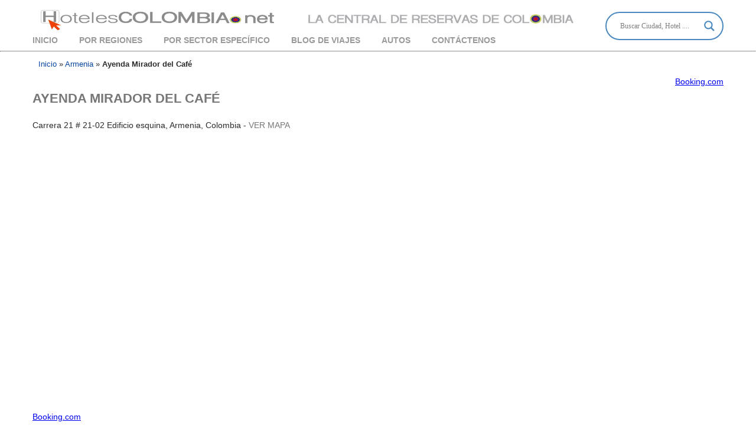

--- FILE ---
content_type: text/html; charset=UTF-8
request_url: https://hotelescolombia.net/hotel/ayenda-mirador-del-cafe/
body_size: 28861
content:
<!doctype html><html lang="es"><head><script data-no-optimize="1">var litespeed_docref=sessionStorage.getItem("litespeed_docref");litespeed_docref&&(Object.defineProperty(document,"referrer",{get:function(){return litespeed_docref}}),sessionStorage.removeItem("litespeed_docref"));</script> <meta charset="UTF-8"><link rel="pingback" href="https://hotelescolombia.net/xmlrpc.php"><link rel="alternate" type="application/rss+xml" title="Hoteles en Colombia" href="https://hotelescolombia.net/feed/"><meta name="viewport" content="width=device-width"><meta name="format-detection" content="telephone=no"> <script type="text/javascript">document.createElement("nav");
			document.createElement("header");
			document.createElement("footer");
			document.createElement("section");
			document.createElement("article");
			document.createElement("aside");
			document.createElement("hgroup");</script> <meta name='robots' content='index, follow, max-image-preview:large, max-snippet:-1, max-video-preview:-1' /><meta name="uri-translation" content="on" /><link rel="alternate" hreflang="es" href="https://hotelescolombia.net/hotel/ayenda-mirador-del-cafe/" /><link rel="alternate" hreflang="nl" href="https://hotelescolombia.net/nl/hotel/ayenda-mirador-del-cafe/" /><link rel="alternate" hreflang="en" href="https://hotelescolombia.net/en/hotel/ayenda-mirador-del-cafe/" /><link rel="alternate" hreflang="fr" href="https://hotelescolombia.net/fr/hotel/ayenda-mirador-del-cafe/" /><link rel="alternate" hreflang="de" href="https://hotelescolombia.net/de/hotel/ayenda-mirador-del-cafe/" /><link rel="alternate" hreflang="it" href="https://hotelescolombia.net/it/hotel/ayenda-mirador-del-cafe/" /><link rel="alternate" hreflang="pt" href="https://hotelescolombia.net/pt/hotel/ayenda-mirador-del-cafe/" />
 <script id="google_gtagjs-js-consent-mode-data-layer" type="litespeed/javascript">window.dataLayer=window.dataLayer||[];function gtag(){dataLayer.push(arguments)}
gtag('consent','default',{"ad_personalization":"denied","ad_storage":"denied","ad_user_data":"denied","analytics_storage":"denied","functionality_storage":"denied","security_storage":"denied","personalization_storage":"denied","region":["AT","BE","BG","CH","CY","CZ","DE","DK","EE","ES","FI","FR","GB","GR","HR","HU","IE","IS","IT","LI","LT","LU","LV","MT","NL","NO","PL","PT","RO","SE","SI","SK"],"wait_for_update":500});window._googlesitekitConsentCategoryMap={"statistics":["analytics_storage"],"marketing":["ad_storage","ad_user_data","ad_personalization"],"functional":["functionality_storage","security_storage"],"preferences":["personalization_storage"]};window._googlesitekitConsents={"ad_personalization":"denied","ad_storage":"denied","ad_user_data":"denied","analytics_storage":"denied","functionality_storage":"denied","security_storage":"denied","personalization_storage":"denied","region":["AT","BE","BG","CH","CY","CZ","DE","DK","EE","ES","FI","FR","GB","GR","HR","HU","IE","IS","IT","LI","LT","LU","LV","MT","NL","NO","PL","PT","RO","SE","SI","SK"],"wait_for_update":500}</script> <title>Ayenda Mirador del Café - Hoteles economicos en Armenia Quindio</title><meta name="description" content="Estamos estratégicamente situados en el Centro de Armenia, lo que te brinda fácil acceso a los lugares de interés de la ciudad." /><link rel="canonical" href="https://hotelescolombia.net/hotel/ayenda-mirador-del-cafe/" /><meta property="og:locale" content="es_ES" /><meta property="og:type" content="article" /><meta property="og:title" content="Ayenda Mirador del Café - Hoteles economicos en Armenia Quindio" /><meta property="og:description" content="Estamos estratégicamente situados en el Centro de Armenia, lo que te brinda fácil acceso a los lugares de interés de la ciudad." /><meta property="og:url" content="https://hotelescolombia.net/hotel/ayenda-mirador-del-cafe/" /><meta property="og:site_name" content="Hoteles en Colombia" /><meta property="article:modified_time" content="2023-10-20T17:52:00+00:00" /><meta property="og:image" content="https://hotelescolombia.net/wp-content/uploads/2023/05/Ayenda-Mirador-del-Cafe.jpeg" /><meta property="og:image:width" content="1024" /><meta property="og:image:height" content="683" /><meta property="og:image:type" content="image/jpeg" /><meta name="twitter:card" content="summary_large_image" /> <script type="application/ld+json" class="yoast-schema-graph">{"@context":"https://schema.org","@graph":[{"@type":"WebPage","@id":"https://hotelescolombia.net/hotel/ayenda-mirador-del-cafe/","url":"https://hotelescolombia.net/hotel/ayenda-mirador-del-cafe/","name":"Ayenda Mirador del Café - Hoteles economicos en Armenia Quindio","isPartOf":{"@id":"https://hotelescolombia.net/#website"},"primaryImageOfPage":{"@id":"https://hotelescolombia.net/hotel/ayenda-mirador-del-cafe/#primaryimage"},"image":{"@id":"https://hotelescolombia.net/hotel/ayenda-mirador-del-cafe/#primaryimage"},"thumbnailUrl":"https://hotelescolombia.net/wp-content/uploads/2023/05/Ayenda-Mirador-del-Cafe.jpeg","datePublished":"2023-05-29T03:39:40+00:00","dateModified":"2023-10-20T17:52:00+00:00","description":"Estamos estratégicamente situados en el Centro de Armenia, lo que te brinda fácil acceso a los lugares de interés de la ciudad.","breadcrumb":{"@id":"https://hotelescolombia.net/hotel/ayenda-mirador-del-cafe/#breadcrumb"},"inLanguage":"es","potentialAction":[{"@type":"ReadAction","target":["https://hotelescolombia.net/hotel/ayenda-mirador-del-cafe/"]}]},{"@type":"ImageObject","inLanguage":"es","@id":"https://hotelescolombia.net/hotel/ayenda-mirador-del-cafe/#primaryimage","url":"https://hotelescolombia.net/wp-content/uploads/2023/05/Ayenda-Mirador-del-Cafe.jpeg","contentUrl":"https://hotelescolombia.net/wp-content/uploads/2023/05/Ayenda-Mirador-del-Cafe.jpeg","width":1024,"height":683,"caption":"Ayenda Mirador del Cafe"},{"@type":"BreadcrumbList","@id":"https://hotelescolombia.net/hotel/ayenda-mirador-del-cafe/#breadcrumb","itemListElement":[{"@type":"ListItem","position":1,"name":"Inicio","item":"https://hotelescolombia.net/"},{"@type":"ListItem","position":2,"name":"Armenia","item":"https://hotelescolombia.net/ciudad/armenia-quindio/"},{"@type":"ListItem","position":3,"name":"Ayenda Mirador del Café"}]},{"@type":"WebSite","@id":"https://hotelescolombia.net/#website","url":"https://hotelescolombia.net/","name":"Hoteles en Colombia","description":"Los mejores Hoteles de Colombia","potentialAction":[{"@type":"SearchAction","target":{"@type":"EntryPoint","urlTemplate":"https://hotelescolombia.net/?s={search_term_string}"},"query-input":{"@type":"PropertyValueSpecification","valueRequired":true,"valueName":"search_term_string"}}],"inLanguage":"es"}]}</script> <link rel='dns-prefetch' href='//www.googletagmanager.com' /><link rel='dns-prefetch' href='//use.fontawesome.com' /><link rel='dns-prefetch' href='//pagead2.googlesyndication.com' /><link rel="alternate" title="oEmbed (JSON)" type="application/json+oembed" href="https://hotelescolombia.net/wp-json/oembed/1.0/embed?url=https%3A%2F%2Fhotelescolombia.net%2Fhotel%2Fayenda-mirador-del-cafe%2F" /><link rel="alternate" title="oEmbed (XML)" type="text/xml+oembed" href="https://hotelescolombia.net/wp-json/oembed/1.0/embed?url=https%3A%2F%2Fhotelescolombia.net%2Fhotel%2Fayenda-mirador-del-cafe%2F&#038;format=xml" /><style id='wp-img-auto-sizes-contain-inline-css' type='text/css'>img:is([sizes=auto i],[sizes^="auto," i]){contain-intrinsic-size:3000px 1500px}
/*# sourceURL=wp-img-auto-sizes-contain-inline-css */</style><style id="litespeed-ccss">ul{box-sizing:border-box}:root{--wp--preset--font-size--normal:16px;--wp--preset--font-size--huge:42px}:root{--wp--preset--aspect-ratio--square:1;--wp--preset--aspect-ratio--4-3:4/3;--wp--preset--aspect-ratio--3-4:3/4;--wp--preset--aspect-ratio--3-2:3/2;--wp--preset--aspect-ratio--2-3:2/3;--wp--preset--aspect-ratio--16-9:16/9;--wp--preset--aspect-ratio--9-16:9/16;--wp--preset--color--black:#000000;--wp--preset--color--cyan-bluish-gray:#abb8c3;--wp--preset--color--white:#ffffff;--wp--preset--color--pale-pink:#f78da7;--wp--preset--color--vivid-red:#cf2e2e;--wp--preset--color--luminous-vivid-orange:#ff6900;--wp--preset--color--luminous-vivid-amber:#fcb900;--wp--preset--color--light-green-cyan:#7bdcb5;--wp--preset--color--vivid-green-cyan:#00d084;--wp--preset--color--pale-cyan-blue:#8ed1fc;--wp--preset--color--vivid-cyan-blue:#0693e3;--wp--preset--color--vivid-purple:#9b51e0;--wp--preset--gradient--vivid-cyan-blue-to-vivid-purple:linear-gradient(135deg,rgba(6,147,227,1) 0%,rgb(155,81,224) 100%);--wp--preset--gradient--light-green-cyan-to-vivid-green-cyan:linear-gradient(135deg,rgb(122,220,180) 0%,rgb(0,208,130) 100%);--wp--preset--gradient--luminous-vivid-amber-to-luminous-vivid-orange:linear-gradient(135deg,rgba(252,185,0,1) 0%,rgba(255,105,0,1) 100%);--wp--preset--gradient--luminous-vivid-orange-to-vivid-red:linear-gradient(135deg,rgba(255,105,0,1) 0%,rgb(207,46,46) 100%);--wp--preset--gradient--very-light-gray-to-cyan-bluish-gray:linear-gradient(135deg,rgb(238,238,238) 0%,rgb(169,184,195) 100%);--wp--preset--gradient--cool-to-warm-spectrum:linear-gradient(135deg,rgb(74,234,220) 0%,rgb(151,120,209) 20%,rgb(207,42,186) 40%,rgb(238,44,130) 60%,rgb(251,105,98) 80%,rgb(254,248,76) 100%);--wp--preset--gradient--blush-light-purple:linear-gradient(135deg,rgb(255,206,236) 0%,rgb(152,150,240) 100%);--wp--preset--gradient--blush-bordeaux:linear-gradient(135deg,rgb(254,205,165) 0%,rgb(254,45,45) 50%,rgb(107,0,62) 100%);--wp--preset--gradient--luminous-dusk:linear-gradient(135deg,rgb(255,203,112) 0%,rgb(199,81,192) 50%,rgb(65,88,208) 100%);--wp--preset--gradient--pale-ocean:linear-gradient(135deg,rgb(255,245,203) 0%,rgb(182,227,212) 50%,rgb(51,167,181) 100%);--wp--preset--gradient--electric-grass:linear-gradient(135deg,rgb(202,248,128) 0%,rgb(113,206,126) 100%);--wp--preset--gradient--midnight:linear-gradient(135deg,rgb(2,3,129) 0%,rgb(40,116,252) 100%);--wp--preset--font-size--small:13px;--wp--preset--font-size--medium:20px;--wp--preset--font-size--large:36px;--wp--preset--font-size--x-large:42px;--wp--preset--spacing--20:0.44rem;--wp--preset--spacing--30:0.67rem;--wp--preset--spacing--40:1rem;--wp--preset--spacing--50:1.5rem;--wp--preset--spacing--60:2.25rem;--wp--preset--spacing--70:3.38rem;--wp--preset--spacing--80:5.06rem;--wp--preset--shadow--natural:6px 6px 9px rgba(0, 0, 0, 0.2);--wp--preset--shadow--deep:12px 12px 50px rgba(0, 0, 0, 0.4);--wp--preset--shadow--sharp:6px 6px 0px rgba(0, 0, 0, 0.2);--wp--preset--shadow--outlined:6px 6px 0px -3px rgba(255, 255, 255, 1), 6px 6px rgba(0, 0, 0, 1);--wp--preset--shadow--crisp:6px 6px 0px rgba(0, 0, 0, 1)}.hiddend{display:none!important}div.asl_w,div.asl_w *,div.asl_r,div.asl_r *,div.asl_s,div.asl_s *{-webkit-box-sizing:content-box;-moz-box-sizing:content-box;-ms-box-sizing:content-box;-o-box-sizing:content-box;box-sizing:content-box;padding:0;margin:0;border:0;border-radius:0;text-transform:none;text-shadow:none;box-shadow:none;text-decoration:none;text-align:left;letter-spacing:normal}div.asl_r,div.asl_r *{-webkit-touch-callout:none}div.asl_r{box-sizing:border-box;margin:12px 0 0 0}div.asl_m .proinput input::-ms-clear{display:none!important;width:0!important;height:0!important}div.asl_m .proinput input::-ms-reveal{display:none!important;width:0!important;height:0!important}div.asl_m input[type="search"]::-webkit-search-decoration,div.asl_m input[type="search"]::-webkit-search-cancel-button,div.asl_m input[type="search"]::-webkit-search-results-button,div.asl_m input[type="search"]::-webkit-search-results-decoration{display:none}div.asl_m input[type="search"]{appearance:auto!important;-webkit-appearance:none!important}.clear{clear:both}.hiddend{display:none}div.asl_m{width:100%;height:auto;border-radius:0;background:#fff0;overflow:hidden;position:relative;z-index:200}div.asl_m .probox{width:auto;border-radius:5px;background:#fff;overflow:hidden;border:1px solid #fff;box-shadow:1px 0 3px #ccc inset;display:-webkit-flex;display:flex;-webkit-flex-direction:row;flex-direction:row}div.asl_m .probox .proinput{width:1px;height:100%;margin:0 0 0 10px;padding:0 5px;float:left;box-shadow:none;position:relative;flex:1 1 auto;-webkit-flex:1 1 auto;order:5;-webkit-order:5}div.asl_m .probox .proinput form{height:100%;margin:0!important;padding:0!important;display:block!important;max-width:unset!important}div.asl_m .probox .proinput input:before,div.asl_m .probox .proinput input:after,div.asl_m .probox .proinput form:before,div.asl_m .probox .proinput form:after{display:none}div.asl_m .probox .proinput input{height:28px;border:0;background:#fff0;width:100%;box-shadow:none;margin:-1px;padding:0;left:0;line-height:normal!important;display:block;min-height:unset;max-height:unset}div.asl_m .probox .proinput input::-webkit-input-placeholder{opacity:.85}div.asl_m .probox .proinput input::-moz-placeholder{opacity:.85}div.asl_m .probox .proinput input:-ms-input-placeholder{opacity:.85}div.asl_m .probox .proinput input:-moz-placeholder{opacity:.85}div.asl_m .proinput input.orig{padding:0!important;margin:0!important;background:transparent!important;border:none!important;background-color:transparent!important;box-shadow:none!important;z-index:10;position:relative}div.asl_m .proinput input.autocomplete{padding:0!important;margin:0;background:transparent!important;border:none!important;background-color:transparent!important;box-shadow:none!important;opacity:.2}div.asl_m .probox .proinput input.autocomplete{border:0;background:#fff0;width:100%;box-shadow:none;margin:0;margin-top:-28px!important;padding:0;left:0;position:relative;z-index:9}div.asl_m .probox .proloading,div.asl_m .probox .proclose,div.asl_m .probox .promagnifier,div.asl_m .probox .prosettings{width:20px;height:20px;background:none;background-size:20px 20px;float:right;box-shadow:none;margin:0;padding:0;text-align:center;flex:0 0 auto;-webkit-flex:0 0 auto;z-index:100}div.asl_m .probox .promagnifier{order:10;-webkit-order:10}div.asl_m .probox .prosettings{order:1;-webkit-order:1}div.asl_m .probox .proloading,div.asl_m .probox .proclose{background-position:center center;display:none;background-size:auto;background-repeat:no-repeat;background-color:#fff0;order:6;-webkit-order:6}div.asl_m .probox .proclose{position:relative}div.asl_m .probox .promagnifier .innericon,div.asl_m .probox .prosettings .innericon{background-size:20px 20px;background-position:center center;background-repeat:no-repeat;background-color:#fff0;width:100%;height:100%;text-align:center;overflow:hidden;line-height:initial;display:block}div.asl_m .probox .promagnifier .innericon svg,div.asl_m .probox .prosettings .innericon svg{height:100%;width:22px;vertical-align:baseline;display:inline-block}div.asl_m .probox .proloading{padding:2px;box-sizing:border-box}div.asl_m .probox div.asl_loader,div.asl_m .probox div.asl_loader *{box-sizing:border-box!important;margin:0;padding:0;box-shadow:none}div.asl_m .probox div.asl_loader{box-sizing:border-box;display:flex;flex:0 1 auto;flex-direction:column;flex-grow:0;flex-shrink:0;flex-basis:28px;max-width:100%;max-height:100%;width:100%;height:100%;align-items:center;justify-content:center}div.asl_m .probox div.asl_loader-inner{width:100%;margin:0 auto;text-align:center;height:100%}@-webkit-keyframes rotate-simple{0%{-webkit-transform:rotate(0deg);transform:rotate(0deg)}50%{-webkit-transform:rotate(180deg);transform:rotate(180deg)}100%{-webkit-transform:rotate(360deg);transform:rotate(360deg)}}@keyframes rotate-simple{0%{-webkit-transform:rotate(0deg);transform:rotate(0deg)}50%{-webkit-transform:rotate(180deg);transform:rotate(180deg)}100%{-webkit-transform:rotate(360deg);transform:rotate(360deg)}}div.asl_m .probox div.asl_simple-circle{margin:0;height:100%;width:100%;animation:rotate-simple .8s infinite linear;-webkit-animation:rotate-simple .8s infinite linear;border:4px solid #fff;border-right-color:transparent!important;border-radius:50%;box-sizing:border-box}div.asl_m .probox .proclose svg{background:#333;border-radius:50%;position:absolute;top:50%;width:20px;height:20px;margin-top:-10px;left:50%;margin-left:-10px;fill:#fefefe;padding:4px;box-sizing:border-box;box-shadow:0 0 0 2px rgb(255 255 255/.9)}div.asl_r *{text-decoration:none;text-shadow:none}div.asl_r .results{overflow:hidden;width:auto;height:0;margin:0;padding:0}div.asl_r .resdrg{height:auto}div.asl_s.searchsettings{width:200px;height:auto;position:absolute;display:none;z-index:1101;border-radius:0 0 3px 3px;visibility:hidden;padding:0}div.asl_s.searchsettings form{display:flex;flex-wrap:wrap;margin:0 0 12px 0!important;padding:0!important}div.asl_s.searchsettings .asl_option_inner{margin:2px 10px 0 10px;*padding-bottom:10px}div.asl_s.searchsettings .asl_option_label{font-size:14px;line-height:20px!important;margin:0;width:150px;text-shadow:none;padding:0;min-height:20px;border:none;background:#fff0;float:none}div.asl_s.searchsettings .asl_option_inner input[type=checkbox]{display:none!important}div.asl_s.searchsettings .asl_option{display:flex;flex-direction:row;-webkit-flex-direction:row;align-items:flex-start;margin:0 0 10px 0}div.asl_s.searchsettings .asl_option_inner{width:17px;height:17px;position:relative;flex-grow:0;-webkit-flex-grow:0;flex-shrink:0;-webkit-flex-shrink:0}div.asl_s.searchsettings .asl_option_inner .asl_option_checkbox{position:absolute;width:17px;height:17px;top:0;padding:0;border-radius:2px;-webkit-box-shadow:inset 0 1px 1px rgb(0 0 0/.5),0 1px 0 rgb(255 255 255/.2);-moz-box-shadow:inset 0 1px 1px rgb(0 0 0/.5),0 1px 0 rgb(255 255 255/.2);box-shadow:inset 0 1px 1px rgb(0 0 0/.5),0 1px 0 rgb(255 255 255/.2);overflow:hidden;font-size:0!important;color:#fff0}div.asl_r.vertical .results,div.asl_s.searchsettings .asl_sett_scroll{scrollbar-width:thin;scrollbar-color:rgb(0 0 0/.5) #fff0}div.asl_r.vertical .results::-webkit-scrollbar{width:10px}div.asl_s.searchsettings .asl_sett_scroll::-webkit-scrollbar{width:6px}div.asl_s.searchsettings .asl_sett_scroll::-webkit-scrollbar-track{background:#fff0;box-shadow:inset 0 0 12px 12px #fff0;border:none}div.asl_r.vertical .results::-webkit-scrollbar-track{background:#fff;box-shadow:inset 0 0 12px 12px #fff0;border:solid 2px #fff0}div.asl_r.vertical .results::-webkit-scrollbar-thumb,div.asl_s.searchsettings .asl_sett_scroll::-webkit-scrollbar-thumb{background:#fff0;box-shadow:inset 0 0 12px 12px #fff0;border:solid 2px #fff0;border-radius:12px}div.asl_s.searchsettings .asl_sett_scroll::-webkit-scrollbar-thumb{border:none}@media (hover:none),(max-width:500px){div.asl_r.vertical .results::-webkit-scrollbar-thumb,div.asl_s.searchsettings .asl_sett_scroll::-webkit-scrollbar-thumb{box-shadow:inset 0 0 12px 12px rgb(0 0 0/.5)}}div.asl_s.searchsettings .asl_option_inner .asl_option_checkbox:after{opacity:0;font-family:"aslsicons2";content:"";font-weight:normal!important;background:#fff0;border:none!important;box-sizing:content-box;color:#fff;height:100%;width:100%;padding:0!important;margin:1px 0 0 0!important;line-height:17px;text-align:center;text-decoration:none;text-shadow:none;display:block;font-size:11px!important;position:absolute;top:0;left:0;z-index:1}div.asl_s.searchsettings .asl_option_inner input[type=checkbox]:checked+.asl_option_checkbox:after{opacity:1}div.asl_s.searchsettings fieldset{position:relative;float:left}div.asl_s.searchsettings fieldset{background:#fff0;font-size:.9em;margin:12px 0 0!important;padding:0;width:192px}div.asl_s.searchsettings fieldset .asl_option_label{width:130px;display:block}div.asl_s.searchsettings form fieldset legend{padding:5px 0 8px 10px}#asl_hidden_data{display:none!important}div.asl_w{width:100%;height:auto;border-radius:5px;background-color:#fff0;overflow:hidden;border:0 solid #b5b5b5;border-radius:0 0 0 0;box-shadow:none}#ajaxsearchlite1 .probox,div.asl_w .probox{margin:0;padding:8px;height:28px;background-color:#fff;border:2px solid #4a89bf;border-radius:0 0 0 0;box-shadow:0 0 0 0#b5b5b5 inset;border-radius:30px}#ajaxsearchlite1 .probox .proinput,div.asl_w .probox .proinput{font-weight:400;font-family:Open Sans;color:#000!important;font-size:12px;line-height:normal!important;text-shadow:0 0 0#fff0}#ajaxsearchlite1 .probox .proinput input,div.asl_w .probox .proinput input{font-weight:400;font-family:Open Sans;color:#000!important;font-size:12px;line-height:normal!important;text-shadow:0 0 0#fff0;border:0;box-shadow:none}div.asl_w .probox .proinput input::-webkit-input-placeholder{font-weight:400;font-family:Open Sans;color:rgb(0 0 0/.6)!important;text-shadow:0 0 0#fff0}div.asl_w .probox .proinput input::-moz-placeholder{font-weight:400;font-family:Open Sans;color:rgb(0 0 0/.6)!important;text-shadow:0 0 0#fff0}div.asl_w .probox .proinput input:-ms-input-placeholder{font-weight:400;font-family:Open Sans;color:rgb(0 0 0/.6)!important;text-shadow:0 0 0#fff0}div.asl_w .probox .proinput input:-moz-placeholder{font-weight:400;font-family:Open Sans;color:rgb(0 0 0/.6)!important;text-shadow:0 0 0#fff0;line-height:normal!important}div.asl_w .probox .proinput input.autocomplete{font-weight:400;font-family:Open Sans;color:#000;font-size:12px;line-height:15px;text-shadow:0 0 0#fff0}div.asl_w .probox .proloading,div.asl_w .probox .proclose,div.asl_w .probox .promagnifier,div.asl_w .probox .prosettings{width:28px;height:28px}div.asl_w .probox .promagnifier .innericon svg{fill:#4a89bf}div.asl_w .probox div.asl_simple-circle{border:4px solid #4a89bf}div.asl_w .probox .prosettings .innericon svg{fill:#4a89bf}div.asl_w .probox .promagnifier{width:28px;height:28px;background-image:-o-linear-gradient(180deg,#fff0,#fff0);background-image:-ms-linear-gradient(180deg,#fff0,#fff0);background-image:-webkit-linear-gradient(180deg,#fff0,#fff0);background-image:linear-gradient(180deg,#fff0,#fff0);background-position:center center;background-repeat:no-repeat;border:0 solid #fff;border-radius:0 0 0 0;box-shadow:-1px 1px 0 0 rgb(255 255 255/.64) inset;background-size:100% 100%;background-position:center center;background-repeat:no-repeat}div.asl_w .probox div.prosettings{width:28px;height:28px;background-image:-o-linear-gradient(175deg,#fff0,#fff0);background-image:-ms-linear-gradient(175deg,#fff0,#fff0);background-image:-webkit-linear-gradient(175deg,#fff0,#fff0);background-image:linear-gradient(175deg,#fff0,#fff0);background-position:center center;background-repeat:no-repeat;float:right;border:0 solid #fff;border-radius:0 0 0 0;box-shadow:0 1px 0 0 rgb(255 255 255/.64) inset;background-size:100% 100%;order:7;-webkit-order:7}div.asl_r{position:absolute;z-index:1100}div.asl_r.vertical{padding:4px;background:#fff;border-radius:3px;border:0 solid #b5b5b5;border-radius:0 0 0 0;box-shadow:0 0 3px -1px rgb(0 0 0/.3);visibility:hidden;display:none}div.asl_s.searchsettings{background:#fff;box-shadow:1px 1px 0 1px #4a89bf}div.asl_s.searchsettings .asl_option_label{font-weight:700;font-family:Open Sans;color:#2b2b2b;font-size:12px;line-height:15px;text-shadow:0 0 0#fff0}div.asl_s.searchsettings .asl_option_inner .asl_option_checkbox{background-image:linear-gradient(180deg,#222,#36373a);background-image:-webkit-linear-gradient(180deg,#222,#36373a);background-image:-moz-linear-gradient(180deg,#222,#36373a);background-image:-o-linear-gradient(180deg,#222,#36373a);background-image:-ms-linear-gradient(180deg,#222,#36373a)}div.asl_s.searchsettings fieldset legend{padding:5px 0 0 10px;margin:0;font-weight:400;font-family:Open Sans;color:#474747;font-size:13px;line-height:15px;text-shadow:0 0 0#fff0}:host,:root{--fa-style-family-brands:"Font Awesome 6 Brands";--fa-font-brands:normal 400 1em/1 "Font Awesome 6 Brands"}:host,:root{--fa-font-regular:normal 400 1em/1 "Font Awesome 6 Free"}:host,:root{--fa-style-family-classic:"Font Awesome 6 Free";--fa-font-solid:normal 900 1em/1 "Font Awesome 6 Free"}.lazyload{opacity:0}.asl_w_container{width:100%;margin:0 0 0 0;min-width:200px}div[id*="ajaxsearchlite"].asl_m{width:100%}div.asl_r .results{max-height:none}nav{display:block}:root{--primaryGreen:#0e584e}*{box-sizing:border-box;margin:0;padding:0}body{font-family:"Noto Sans",sans-serif;font-size:14px;padding:0;margin:0;min-width:1170px;color:#2b2b2b;overflow-x:hidden}p{margin:0 0 20px 0;line-height:22px}h1{margin:24px 0;font-size:28px}a{text-decoration:none}form{margin:0;padding:0}input[type=checkbox]{-webkit-appearance:checkbox}input[type=text]{resize:none;border:1px solid #E6E6E6;padding:10px 8px;border-radius:5px;font-family:"Noto Sans",sans-serif;font-weight:400;color:#515352;font-size:14px;box-shadow:0 0 3px #e6e6e6;width:100%;margin:0 0 14px 0;-webkit-appearance:none}input[type=submit]{background:#0372be;color:#FFF;text-align:center;font-family:"Noto Sans",sans-serif;text-transform:uppercase;padding:12px 45px;border:none;border-radius:3px;font-size:1.1em;margin:0 auto;-webkit-appearance:none}.centeredContent{width:1170px;margin:0 auto;clear:both;position:relative}.fLeft{float:left}.fRight{float:right}.clear{clear:both}.logo,.logo2{float:left;margin:12px 0 0 0}.logo img,.logo2{height:40px}.logo2{margin-left:32px}.mainMenu{display:block;clear:both;margin-top:5px;margin-bottom:10px}.mainMenu ul{padding:0;margin:0}.mainMenu ul li{display:inline-block;margin:0 36px 0 0;padding:0;text-transform:uppercase;font-size:14px}.mainMenu ul li a{text-decoration:none;text-transform:uppercase;color:#999;font-weight:600}.searchHDiv{float:right;position:absolute;top:20px;right:0}#breadcrumbs{max-width:1170px;margin:0 auto;padding:10px 0 10px 10px;font-size:13px}#breadcrumbs a{color:#0744A2}.singleHotelHeader{display:block;clear:both;padding:0 0 24px 0}.shName h1{font-size:22px}.shName a{text-decoration:none;color:#777;text-transform:uppercase;display:inline-block}.hHotelMapLink{text-transform:none}.shStars{height:56px;line-height:56px;color:#DCB900;font-size:20px;padding:0 30px 0 0}.hotelPhotoGallery{clear:both;display:block;margin:0 0 24px 0}.hotelPhotoGallery .mainPic{display:block;background:center center no-repeat;background-size:cover;height:420px;width:50%;float:left;margin:0}.hHotelsmallPics{float:left;width:50%}.hHotelsmallPics a{display:block;float:left;width:calc(50% - 10px);height:205px;background:center center no-repeat;background-size:cover;margin:0 0 10px 10px}.shMapContainer{clear:both;height:380px}.menu_button{display:none}@media only screen and (min-width:0) and (max-width:767px){body{min-width:320px;width:100%}.centeredContent{width:100%;padding:0 15px}.logo,.logo2{clear:both;float:none;text-align:center;display:block}.searchHDiv{float:none;clear:both;display:block;position:relative;max-width:92%;margin:0 auto 20px}.logo2{margin:0 auto;max-width:70%;text-align:center;height:auto}.logo img{height:auto;max-width:60%}.mainMenu{padding:0 20px;margin-top:20px}.menu_button{width:42px;position:absolute;right:17px;top:5px;display:inline-block}.menu_button .line{width:100%;height:3px;background:#003580;margin:0 0 9px}.menu_button .line.last{margin:0}.hotelPhotoGallery .mainPic{width:100%;clear:both;float:none;height:230px;margin-bottom:10px}.hHotelsmallPics{width:100%;float:none}.hHotelsmallPics a{height:140px;margin:0 5px 10px 5px}.fRight,.fLeft{float:none;clear:both}.singleHotelHeader{text-align:center}.single-hotel .shRating{margin:0 auto;width:auto;margin-top:15px;float:left;clear:none}.single-hotel .shStars{padding:0;float:left;clear:none}}.booking-search-fullwidth,.shMapContainer{width:100%;max-width:100%;box-sizing:border-box;margin-bottom:20px}</style><link rel="preload" data-asynced="1" data-optimized="2" as="style" onload="this.onload=null;this.rel='stylesheet'" href="https://hotelescolombia.net/wp-content/litespeed/ucss/150643d73c987f6ff458e2acb6761a7d.css?ver=1955d" /><script type="litespeed/javascript">!function(a){"use strict";var b=function(b,c,d){function e(a){return h.body?a():void setTimeout(function(){e(a)})}function f(){i.addEventListener&&i.removeEventListener("load",f),i.media=d||"all"}var g,h=a.document,i=h.createElement("link");if(c)g=c;else{var j=(h.body||h.getElementsByTagName("head")[0]).childNodes;g=j[j.length-1]}var k=h.styleSheets;i.rel="stylesheet",i.href=b,i.media="only x",e(function(){g.parentNode.insertBefore(i,c?g:g.nextSibling)});var l=function(a){for(var b=i.href,c=k.length;c--;)if(k[c].href===b)return a();setTimeout(function(){l(a)})};return i.addEventListener&&i.addEventListener("load",f),i.onloadcssdefined=l,l(f),i};"undefined"!=typeof exports?exports.loadCSS=b:a.loadCSS=b}("undefined"!=typeof global?global:this);!function(a){if(a.loadCSS){var b=loadCSS.relpreload={};if(b.support=function(){try{return a.document.createElement("link").relList.supports("preload")}catch(b){return!1}},b.poly=function(){for(var b=a.document.getElementsByTagName("link"),c=0;c<b.length;c++){var d=b[c];"preload"===d.rel&&"style"===d.getAttribute("as")&&(a.loadCSS(d.href,d,d.getAttribute("media")),d.rel=null)}},!b.support()){b.poly();var c=a.setInterval(b.poly,300);a.addEventListener&&a.addEventListener("load",function(){b.poly(),a.clearInterval(c)}),a.attachEvent&&a.attachEvent("onload",function(){a.clearInterval(c)})}}}(this);</script> <style id='wp-block-library-inline-css' type='text/css'>/*wp_block_styles_on_demand_placeholder:694c19fbf34de*/
/*# sourceURL=wp-block-library-inline-css */</style><style id='classic-theme-styles-inline-css' type='text/css'>/*! This file is auto-generated */
.wp-block-button__link{color:#fff;background-color:#32373c;border-radius:9999px;box-shadow:none;text-decoration:none;padding:calc(.667em + 2px) calc(1.333em + 2px);font-size:1.125em}.wp-block-file__button{background:#32373c;color:#fff;text-decoration:none}
/*# sourceURL=/wp-includes/css/classic-themes.min.css */</style><style id='akismet-widget-style-inline-css' type='text/css'>.a-stats {
				--akismet-color-mid-green: #357b49;
				--akismet-color-white: #fff;
				--akismet-color-light-grey: #f6f7f7;

				max-width: 350px;
				width: auto;
			}

			.a-stats * {
				all: unset;
				box-sizing: border-box;
			}

			.a-stats strong {
				font-weight: 600;
			}

			.a-stats a.a-stats__link,
			.a-stats a.a-stats__link:visited,
			.a-stats a.a-stats__link:active {
				background: var(--akismet-color-mid-green);
				border: none;
				box-shadow: none;
				border-radius: 8px;
				color: var(--akismet-color-white);
				cursor: pointer;
				display: block;
				font-family: -apple-system, BlinkMacSystemFont, 'Segoe UI', 'Roboto', 'Oxygen-Sans', 'Ubuntu', 'Cantarell', 'Helvetica Neue', sans-serif;
				font-weight: 500;
				padding: 12px;
				text-align: center;
				text-decoration: none;
				transition: all 0.2s ease;
			}

			/* Extra specificity to deal with TwentyTwentyOne focus style */
			.widget .a-stats a.a-stats__link:focus {
				background: var(--akismet-color-mid-green);
				color: var(--akismet-color-white);
				text-decoration: none;
			}

			.a-stats a.a-stats__link:hover {
				filter: brightness(110%);
				box-shadow: 0 4px 12px rgba(0, 0, 0, 0.06), 0 0 2px rgba(0, 0, 0, 0.16);
			}

			.a-stats .count {
				color: var(--akismet-color-white);
				display: block;
				font-size: 1.5em;
				line-height: 1.4;
				padding: 0 13px;
				white-space: nowrap;
			}
		
/*# sourceURL=akismet-widget-style-inline-css */</style><link data-asynced="1" as="style" onload="this.onload=null;this.rel='stylesheet'"  rel='preload' id='acffa_font-awesome-css' href='https://use.fontawesome.com/releases/v6.4.0/css/all.css?ver=6.4.0' type='text/css' media='all' /> <script type="litespeed/javascript" data-src="https://www.googletagmanager.com/gtag/js?id=GT-NGBP5WJ7" id="google_gtagjs-js"></script> <script id="google_gtagjs-js-after" type="litespeed/javascript">window.dataLayer=window.dataLayer||[];function gtag(){dataLayer.push(arguments)}
gtag("set","linker",{"domains":["hotelescolombia.net"]});gtag("js",new Date());gtag("set","developer_id.dZTNiMT",!0);gtag("config","GT-NGBP5WJ7");window._googlesitekit=window._googlesitekit||{};window._googlesitekit.throttledEvents=[];window._googlesitekit.gtagEvent=(name,data)=>{var key=JSON.stringify({name,data});if(!!window._googlesitekit.throttledEvents[key]){return}window._googlesitekit.throttledEvents[key]=!0;setTimeout(()=>{delete window._googlesitekit.throttledEvents[key]},5);gtag("event",name,{...data,event_source:"site-kit"})}</script> <link rel="https://api.w.org/" href="https://hotelescolombia.net/wp-json/" /><link rel="alternate" title="JSON" type="application/json" href="https://hotelescolombia.net/wp-json/wp/v2/hotel/2271" /><link rel="EditURI" type="application/rsd+xml" title="RSD" href="https://hotelescolombia.net/xmlrpc.php?rsd" /><meta name="generator" content="WordPress 6.9" /><link rel='shortlink' href='https://hotelescolombia.net/?p=2271' /><meta name="generator" content="Site Kit by Google 1.168.0" /> <script type="litespeed/javascript" data-src="https://pagead2.googlesyndication.com/pagead/js/adsbygoogle.js?client=ca-pub-1438637522965721"
     crossorigin="anonymous"></script>  <script type="litespeed/javascript" data-src="https://pagead2.googlesyndication.com/pagead/js/adsbygoogle.js?client=ca-pub-1438637522965721"
     crossorigin="anonymous"></script> <script type="litespeed/javascript">document.documentElement.className=document.documentElement.className.replace('no-js','js')</script> <style>.no-js img.lazyload {
				display: none;
			}

			figure.wp-block-image img.lazyloading {
				min-width: 150px;
			}

						.lazyload, .lazyloading {
				opacity: 0;
			}

			.lazyloaded {
				opacity: 1;
				transition: opacity 400ms;
				transition-delay: 0ms;
			}</style><meta name="google-adsense-platform-account" content="ca-host-pub-2644536267352236"><meta name="google-adsense-platform-domain" content="sitekit.withgoogle.com"><link rel="preconnect" href="https://fonts.gstatic.com" crossorigin /><link rel="preload" as="style" href="//fonts.googleapis.com/css?family=Open+Sans&display=swap" />
 <script type="litespeed/javascript" data-src="https://pagead2.googlesyndication.com/pagead/js/adsbygoogle.js?client=ca-pub-1438637522965721&amp;host=ca-host-pub-2644536267352236" crossorigin="anonymous"></script> <style>div[id*='ajaxsearchlitesettings'].searchsettings .asl_option_inner label {
						font-size: 0px !important;
						color: rgba(0, 0, 0, 0);
					}
					div[id*='ajaxsearchlitesettings'].searchsettings .asl_option_inner label:after {
						font-size: 11px !important;
						position: absolute;
						top: 0;
						left: 0;
						z-index: 1;
					}
					.asl_w_container {
						width: 100%;
						margin: 0px 0px 0px 0px;
						min-width: 200px;
					}
					div[id*='ajaxsearchlite'].asl_m {
						width: 100%;
					}
					div[id*='ajaxsearchliteres'].wpdreams_asl_results div.resdrg span.highlighted {
						font-weight: bold;
						color: rgba(217, 49, 43, 1);
						background-color: rgba(238, 238, 238, 1);
					}
					div[id*='ajaxsearchliteres'].wpdreams_asl_results .results img.asl_image {
						width: 70px;
						height: 70px;
						object-fit: cover;
					}
					div.asl_r .results {
						max-height: none;
					}
				
						div.asl_r.asl_w.vertical .results .item::after {
							display: block;
							position: absolute;
							bottom: 0;
							content: '';
							height: 1px;
							width: 100%;
							background: #D8D8D8;
						}
						div.asl_r.asl_w.vertical .results .item.asl_last_item::after {
							display: none;
						}</style><link rel="icon" href="https://hotelescolombia.net/wp-content/uploads/2023/09/cropped-favicon0-1-32x32.jpg" sizes="32x32" /><link rel="icon" href="https://hotelescolombia.net/wp-content/uploads/2023/09/cropped-favicon0-1-192x192.jpg" sizes="192x192" /><link rel="apple-touch-icon" href="https://hotelescolombia.net/wp-content/uploads/2023/09/cropped-favicon0-1-180x180.jpg" /><meta name="msapplication-TileImage" content="https://hotelescolombia.net/wp-content/uploads/2023/09/cropped-favicon0-1-270x270.jpg" /></head><body class="wp-singular hotel-template-default single single-hotel postid-2271 wp-theme-hoteles_colombia metaslider-plugin"> <script type="litespeed/javascript" data-src="https://ajax.googleapis.com/ajax/libs/jquery/3.1.1/jquery.min.js"></script> <div class="centeredContent">
<a class="logo" href="https://hotelescolombia.net">
<img data-lazyloaded="1" src="[data-uri]" width="425" height="63" data-src="https://hotelescolombia.net/wp-content/themes/hoteles_colombia/images/LOGO HOTELESCOLOMBIA1.png" alt="Hoteles Colombia">
</a>
<img data-lazyloaded="1" src="[data-uri]" width="469" height="50" data-src="https://hotelescolombia.net/wp-content/themes/hoteles_colombia/images/LOGO HOTELESCOLOMBIA2.jpg" alt="Hoteles Colombia" class="logo2"><div class="searchHDiv"><div class="asl_w_container asl_w_container_1"><div id='ajaxsearchlite1'
data-id="1"
data-instance="1"
class="asl_w asl_m asl_m_1 asl_m_1_1"><div class="probox"><div class='prosettings' style='display:none;' data-opened=0><div class='innericon'>
<svg version="1.1" xmlns="http://www.w3.org/2000/svg" xmlns:xlink="http://www.w3.org/1999/xlink" x="0px" y="0px" width="22" height="22" viewBox="0 0 512 512" enable-background="new 0 0 512 512" xml:space="preserve">
<polygon transform = "rotate(90 256 256)" points="142.332,104.886 197.48,50 402.5,256 197.48,462 142.332,407.113 292.727,256 "/>
</svg></div></div><div class='proinput'><form role="search" action='#' autocomplete="off"
aria-label="Search form">
<input aria-label="Search input"
type='search' class='orig'
tabindex="0"
name='phrase'
placeholder='Buscar Ciudad, Hotel ....'
value=''
autocomplete="off"/>
<input aria-label="Search autocomplete"
type='text'
class='autocomplete'
tabindex="-1"
name='phrase'
value=''
autocomplete="off" disabled/>
<input type='submit' value="Start search" style='width:0; height: 0; visibility: hidden;'></form></div>
<button class='promagnifier' tabindex="0" aria-label="Search magnifier">
<span class='innericon' style="display:block;">
<svg version="1.1" xmlns="http://www.w3.org/2000/svg" xmlns:xlink="http://www.w3.org/1999/xlink" x="0px" y="0px" width="22" height="22" viewBox="0 0 512 512" enable-background="new 0 0 512 512" xml:space="preserve">
<path d="M460.355,421.59L353.844,315.078c20.041-27.553,31.885-61.437,31.885-98.037
C385.729,124.934,310.793,50,218.686,50C126.58,50,51.645,124.934,51.645,217.041c0,92.106,74.936,167.041,167.041,167.041
c34.912,0,67.352-10.773,94.184-29.158L419.945,462L460.355,421.59z M100.631,217.041c0-65.096,52.959-118.056,118.055-118.056
c65.098,0,118.057,52.959,118.057,118.056c0,65.096-52.959,118.056-118.057,118.056C153.59,335.097,100.631,282.137,100.631,217.041
z"/>
</svg>
</span>
</button><div class='proloading'><div class="asl_loader"><div class="asl_loader-inner asl_simple-circle"></div></div></div><div class='proclose'>
<svg version="1.1" xmlns="http://www.w3.org/2000/svg" xmlns:xlink="http://www.w3.org/1999/xlink" x="0px"
y="0px"
width="12" height="12" viewBox="0 0 512 512" enable-background="new 0 0 512 512"
xml:space="preserve">
<polygon points="438.393,374.595 319.757,255.977 438.378,137.348 374.595,73.607 255.995,192.225 137.375,73.622 73.607,137.352 192.246,255.983 73.622,374.625 137.352,438.393 256.002,319.734 374.652,438.378 "/>
</svg></div></div></div><div class='asl_data_container' style="display:none !important;"><div class="asl_init_data wpdreams_asl_data_ct"
style="display:none !important;"
id="asl_init_id_1"
data-asl-id="1"
data-asl-instance="1"
data-asldata="[base64]"></div><div id="asl_hidden_data">
<svg style="position:absolute" height="0" width="0">
<filter id="aslblur">
<feGaussianBlur in="SourceGraphic" stdDeviation="4"/>
</filter>
</svg>
<svg style="position:absolute" height="0" width="0">
<filter id="no_aslblur"></filter>
</svg></div></div><div id='ajaxsearchliteres1'
class='vertical wpdreams_asl_results asl_w asl_r asl_r_1 asl_r_1_1'><div class="results"><div class="resdrg"></div></div></div><div id='__original__ajaxsearchlitesettings1'
data-id="1"
class="searchsettings wpdreams_asl_settings asl_w asl_s asl_s_1"><form name='options'
aria-label="Search settings form"
autocomplete = 'off'>
<input type="hidden" name="filters_changed" style="display:none;" value="0">
<input type="hidden" name="filters_initial" style="display:none;" value="1"><div class="asl_option_inner hiddend">
<input type='hidden' name='qtranslate_lang' id='qtranslate_lang1'
value='0'/></div><fieldset class="asl_sett_scroll"><legend style="display: none;">Generic selectors</legend><div class="asl_option" tabindex="0"><div class="asl_option_inner">
<input type="checkbox" value="exact"
aria-label="Exact matches only"
name="asl_gen[]" /><div class="asl_option_checkbox"></div></div><div class="asl_option_label">
Exact matches only</div></div><div class="asl_option" tabindex="0"><div class="asl_option_inner">
<input type="checkbox" value="title"
aria-label="Search in title"
name="asl_gen[]"  checked="checked"/><div class="asl_option_checkbox"></div></div><div class="asl_option_label">
Search in title</div></div><div class="asl_option" tabindex="0"><div class="asl_option_inner">
<input type="checkbox" value="content"
aria-label="Search in content"
name="asl_gen[]"  checked="checked"/><div class="asl_option_checkbox"></div></div><div class="asl_option_label">
Search in content</div></div><div class="asl_option_inner hiddend">
<input type="checkbox" value="excerpt"
aria-label="Search in excerpt"
name="asl_gen[]" /><div class="asl_option_checkbox"></div></div></fieldset><fieldset class="asl_sett_scroll"><legend style="display: none;">Post Type Selectors</legend><div class="asl_option_inner hiddend">
<input type="checkbox" value="hotel"
aria-label="Hidden option, ignore please"
name="customset[]" checked="checked"/></div><div class="asl_option_inner hiddend">
<input type="checkbox" value="page"
aria-label="Hidden option, ignore please"
name="customset[]" checked="checked"/></div><div class="asl_option_inner hiddend">
<input type="checkbox" value="wp_template"
aria-label="Hidden option, ignore please"
name="customset[]" checked="checked"/></div><div class="asl_option_inner hiddend">
<input type="checkbox" value="post"
aria-label="Hidden option, ignore please"
name="customset[]" checked="checked"/></div><div class="asl_option_inner hiddend">
<input type="checkbox" value="acf-post-type"
aria-label="Hidden option, ignore please"
name="customset[]" checked="checked"/></div><div class="asl_option_inner hiddend">
<input type="checkbox" value="acf-field"
aria-label="Hidden option, ignore please"
name="customset[]" checked="checked"/></div><div class="asl_option_inner hiddend">
<input type="checkbox" value="wp_navigation"
aria-label="Hidden option, ignore please"
name="customset[]" checked="checked"/></div><div class="asl_option_inner hiddend">
<input type="checkbox" value="acf-taxonomy"
aria-label="Hidden option, ignore please"
name="customset[]" checked="checked"/></div></fieldset></form></div></div></div><div class="clear"></div><div class="menu_button"><div class="line first"></div><div class="line"></div><div class="line last"></div></div></div><div class="clear"></div><nav class="pageNav centeredContent mainMenu"><div class="menu-menu-principal-v2-carolina-container"><ul id="menu-menu-principal-v2-carolina" class="menu"><li id="menu-item-4111" class="menu-item menu-item-type-post_type menu-item-object-page menu-item-home menu-item-4111"><a href="https://hotelescolombia.net/">Inicio</a></li><li id="menu-item-4114" class="menu-item menu-item-type-post_type menu-item-object-page menu-item-4114"><a href="https://hotelescolombia.net/regiones/">Por Regiones</a></li><li id="menu-item-6137" class="menu-item menu-item-type-post_type menu-item-object-page menu-item-6137"><a href="https://hotelescolombia.net/sectores-especificos/">Por Sector Específico</a></li><li id="menu-item-5250" class="menu-item menu-item-type-post_type menu-item-object-page menu-item-5250"><a href="https://hotelescolombia.net/blog-de-viajes/">Blog de Viajes</a></li><li id="menu-item-10100" class="menu-item menu-item-type-custom menu-item-object-custom menu-item-10100"><a target="_blank" href="https://www.tkqlhce.com/click-101039437-13790241">Autos</a></li><li id="menu-item-9640" class="menu-item menu-item-type-post_type menu-item-object-page menu-item-9640"><a href="https://hotelescolombia.net/contactenos/">Contáctenos</a></li></ul></div><div class="clear"></div></nav><hr><p id="breadcrumbs"><span><span><a href="https://hotelescolombia.net/">Inicio</a></span> » <span><a href="https://hotelescolombia.net/ciudad/armenia-quindio/">Armenia</a></span> » <span class="breadcrumb_last" aria-current="page"><strong>Ayenda Mirador del Café</strong></span></span></p> <script type="litespeed/javascript">document.createElement("nav");document.createElement("header");document.createElement("footer");document.createElement("section");document.createElement("article");document.createElement("aside");document.createElement("hgroup");function checkSizeH(){if(jQuery("body").css("min-width")=="320px"){jQuery('.pageNav').addClass('menuMovil')}else{jQuery('.pageNav').removeClass('menuMovil')}}
jQuery(document).ready(function($){checkSizeH();$('.menu_button').click(function(){if($(this).hasClass('active')){$(this).removeClass('active');$('.pageNav').slideUp(300)}else{$('.sub-menu').hide();$(this).addClass('active');$('.pageNav').slideDown(300)}})})</script> <div class="centeredContent"><div class="singleHotelHeader"><div class="fLeft shName"><h1><a href="https://www.booking.com/hotel/co/mirador-del-cafe.en.html?aid=351677&amp;no_rooms=1&amp;group_adults=2" target="_blank">Ayenda Mirador del Café</a></h1><div class="clear"></div>
Carrera 21 # 21-02 Edificio esquina, Armenia, Colombia  - <a href="#" class="hHotelMapLink">Ver Mapa</a></div><div class="fRight shRating">
<ins class="bookingaff" data-aid="2338710" data-target_aid="2338710" data-prod="rw" data-width="0" data-height="0" data-lang="ualng" data-show_rw_badge="1" data-show_rw_text="1" data-show_rw_border="1" data-hid="2464381">
<a href="//www.booking.com?aid=2338710">Booking.com</a>
</ins> <script type="litespeed/javascript">(function(d,sc,u){var s=d.createElement(sc),p=d.getElementsByTagName(sc)[0];s.type='text/javascript';s.async=!0;s.src=u+'?v='+(+new Date());p.parentNode.insertBefore(s,p)})(document,'script','//cf.bstatic.com/static/affiliate_base/js/flexiproduct.js')</script> </div><div class="fRight shStars"></div><div class="clear"></div></div><div class="hotelPhotoGallery">
<a href="https://www.booking.com/hotel/co/mirador-del-cafe.en.html?aid=351677&#038;no_rooms=1&#038;group_adults=2&#038;activeTab=photosGallery" target="_blank" class="mainPic lazyload" style="background-image:inherit" data-bg-image="url(https://hotelescolombia.net/wp-content/uploads/2023/05/Ayenda-Mirador-del-Cafe.jpeg.webp)"></a><div class="hHotelsmallPics">
<a href="https://www.booking.com/hotel/co/mirador-del-cafe.en.html?aid=351677&#038;no_rooms=1&#038;group_adults=2&#038;activeTab=photosGallery" target="_blank" style="background-image:inherit" data-bg-image="url(https://hotelescolombia.net/wp-content/uploads/2023/05/Ayenda-Mirador-del-Cafe4-600x600.jpeg.webp)" class="lazyload"></a><a href="https://www.booking.com/hotel/co/mirador-del-cafe.en.html?aid=351677&#038;no_rooms=1&#038;group_adults=2&#038;activeTab=photosGallery" target="_blank" style="background-image:inherit" data-bg-image="url(https://hotelescolombia.net/wp-content/uploads/2023/05/Ayenda-Mirador-del-Cafe3-600x600.jpeg.webp)" class="lazyload"></a><a href="https://www.booking.com/hotel/co/mirador-del-cafe.en.html?aid=351677&#038;no_rooms=1&#038;group_adults=2&#038;activeTab=photosGallery" target="_blank" style="background-image:inherit" data-bg-image="url(https://hotelescolombia.net/wp-content/uploads/2023/05/Ayenda-Mirador-del-Cafe2-600x600.jpeg.webp)" class="lazyload"></a><a href="https://www.booking.com/hotel/co/mirador-del-cafe.en.html?aid=351677&#038;no_rooms=1&#038;group_adults=2&#038;activeTab=photosGallery" target="_blank" style="background-image:inherit" data-bg-image="url(https://hotelescolombia.net/wp-content/uploads/2023/05/Ayenda-Mirador-del-Cafe1-600x600.jpeg.webp)" class="lazyload"></a><div class="clear"></div></div><div class="clear"></div></div><div class="booking-search-fullwidth">
<ins class="bookingaff" data-aid="2338705" data-target_aid="2338705" data-prod="nsb" data-width="100%" data-height="auto" data-lang="ualng" data-dest_id="2464381" data-dest_type="hotel">
<a href="//www.booking.com?aid=2338705">Booking.com</a>
</ins> <script type="litespeed/javascript">(function(d,sc,u){var s=d.createElement(sc),p=d.getElementsByTagName(sc)[0];s.type='text/javascript';s.async=!0;s.src=u+'?v='+(+new Date());p.parentNode.insertBefore(s,p)})(document,'script','//cf.bstatic.com/static/affiliate_base/js/flexiproduct.js')</script> </div><div class="shMapContainer">
<ins class="bookingaff" data-aid="2338600" data-target_aid="2338600" data-prod="map" data-width="100%" data-height="100%" data-lang="ualng" data-dest_id="0" data-dest_type="landmark" data-latitude="4.5361912" data-longitude="-75.6770007" data-landmark_name="Hotel Ayenda Mirador del Café" data-mwhsb="1" data-address="Carrera 21 #21-02, Armenia, Quindio, Colombia">
<a href="//www.booking.com?aid=2338600">Booking.com</a>
</ins> <script type="litespeed/javascript">(function(d,sc,u){var s=d.createElement(sc),p=d.getElementsByTagName(sc)[0];s.type='text/javascript';s.async=!0;s.src=u+'?v='+(+new Date());p.parentNode.insertBefore(s,p)})(document,'script','//cf.bstatic.com/static/affiliate_base/js/flexiproduct.js')</script> </div><div class="hotelContentWrap"><div class="descripcion-hotel"><h3>Descripción Ayenda Mirador del Café</h3><p style="text-align: justify;">Bienvenido al <strong>Hotel Ayenda Mirador del Café</strong>, ubicado en la encantadora ciudad de Armenia. Nuestras habitaciones están diseñadas pensando en tu comodidad, ofreciendo baño privado, kit de aseo personal y televisión. Además, para empezar tu día de la mejor manera, te ofrecemos un delicioso desayuno incluido.</p><p style="text-align: justify;">En el <strong>Hotel Ayenda Mirador del Café</strong>, nos esforzamos por brindarte servicios excepcionales para que disfrutes al máximo de tu estadía. Aceptamos mascotas, para que no tengas que dejar a tu compañero peludo atrás. También te ofrecemos parqueadero nocturno y parqueadero sujeto a disponibilidad, para garantizar la comodidad de nuestros huéspedes. Si necesitas realizar alguna tarea de lavandería, nuestro servicio está disponible por un cargo adicional. Además, podrás disfrutar de un mini bar, un ventilador en tu habitación y contar con zonas designadas para fumadores. También encontrarás una estación de café para deleitarte con una taza caliente en cualquier momento del día. Nuestros espacios están impecables, cuidadosamente diseñados para brindarte una experiencia inolvidable.</p><p style="text-align: justify;">En cuanto a nuestra ubicación, estamos estratégicamente situados en el barrio Centro, lo que te brinda fácil acceso a los lugares de interés de la ciudad. A solo 0,6 km caminando, encontrarás la Alcaldía de Armenia, un importante punto de referencia. También podrás visitar la Iglesia San Francisco de Asis, a solo 0,7 km de distancia, donde podrás admirar su arquitectura y sumergirte en la historia local.</p><p style="text-align: justify;">En el <strong>Hotel Ayenda Mirador del Café</strong>, tu comodidad y satisfacción son nuestra prioridad. Te invitamos a reservar tu estadía con nosotros y disfrutar de todos los servicios y la conveniente ubicación que ofrecemos. ¡No esperes más y vive una experiencia inolvidable en Armenia!</p></div><div class="sHotelSidebar"><h3>Características</h3><ul class="shCaracteristicas"><li>Estación de café</li><li>MiniBar</li><li>Pet friendly</li><li>Desayuno</li><li>WiFi</li></ul><div class="saServiceIco"><div class="saSIcon lazyload"
style="background-image:inherit"
data-bg-image="url(https://hotelescolombia.net/wp-content/uploads/2023/07/icono-desayunos.png)"></div><div class="saSName">Desayunos</div></div><div class="saServiceIco"><div class="saSIcon lazyload"
style="background-image:inherit"
data-bg-image="url(https://hotelescolombia.net/wp-content/uploads/2023/07/icono-wifi.png)"></div><div class="saSName">Internet</div></div><div class="saServiceIco"><div class="saSIcon lazyload"
style="background-image:inherit"
data-bg-image="url(https://hotelescolombia.net/wp-content/uploads/2023/07/icono-minibar.png)"></div><div class="saSName">Minibar</div></div><div class="saServiceIco"><div class="saSIcon lazyload"
style="background-image:inherit"
data-bg-image="url(https://hotelescolombia.net/wp-content/uploads/2023/07/icono-pet-friendly.png)"></div><div class="saSName">Pet Friendly</div></div></div></div><div class="clear"></div></div> <script type="litespeed/javascript">jQuery(document).ready(function($){if($("body").css("min-width")=="320px"){$('.sHotelSidebar').appendTo('.hotelMovilSidebar')}})</script> <footer class="pageFooter"><div class="centeredContent"><div class="footerColumn"><h4>Hoteles Zona Caribe</h4>												<a href="https://hotelescolombia.net/ciudad/cartagena-bolivar/">Hoteles en Cartagena</a><br>												<a href="https://hotelescolombia.net/ciudad/isla-de-baru-bolivar/">Hoteles Isla de Barú</a><br>												<a href="https://hotelescolombia.net/ciudad/san-andres-isla-san-andres/">Hoteles en San Andrés</a><br>												<a href="https://hotelescolombia.net/ciudad/providencia-san-andres/">Hoteles en Providencia</a><br>												<a href="https://hotelescolombia.net/ciudad/santa-marta-magdalena/">Hoteles en Santa Marta</a><br>												<a href="https://hotelescolombia.net/ciudad/taganga-magdalena/">Hoteles en Taganga</a><br>												<a href="https://hotelescolombia.net/ciudad/barranquilla-atlantico/">Hoteles en Barranquilla</a><br>												<a href="https://hotelescolombia.net/ciudad/monteria-cordoba/">Hoteles en Monteria</a><br>												<a href="https://hotelescolombia.net/ciudad/palomino-guajira/">Hoteles en Palomino</a><br>												<a href="https://hotelescolombia.net/ciudad/mompox-bolivar/">Hoteles en Mompox</a><br>												<a href="https://hotelescolombia.net/ciudad/valledupar-cesar/">Hoteles en Valledupar</a><br>												<a href="https://hotelescolombia.net/ciudad/sincelejo-sucre/">Hoteles en Sincelejo</a><br>												<a href="https://hotelescolombia.net/ciudad/covenas-sucre/">Hoteles en Coveñas</a><br>												<a href="https://hotelescolombia.net/ciudad/tolu-sucre/">Hoteles en Tolú</a><br>												<a href="https://hotelescolombia.net/ciudad/rincon-del-mar-sucre/">Hoteles en Rincón del Mar</a><br><h4>Hoteles en Boyacá</h4>												<a href="https://hotelescolombia.net/ciudad/villa-de-leyva-boyaca/">Hoteles en Villa de Leyva</a><br>												<a href="https://hotelescolombia.net/ciudad/paipa-boyaca/">Hoteles en Paipa</a><br>												<a href="https://hotelescolombia.net/ciudad/tunja-boyaca/">Hoteles en Tunja</a><br>												<a href="https://hotelescolombia.net/ciudad/duitama-boyaca/">Hoteles en Duitama</a><br><h4>Hoteles en Bogotá y cercanos</h4>												<a href="https://hotelescolombia.net/ciudad/bogota-bogota-dc/">Hoteles en Bogotá</a><br>												<a href="https://hotelescolombia.net/sector-hotel/hoteles-en-chapinero-bogota/">Hoteles en Chapinero</a><br>												<a href="https://hotelescolombia.net/sector-hotel/hoteles-en-la-candelaria-bogota/">Hoteles en la Candelaria</a><br>												<a href="https://hotelescolombia.net/ciudad/girardot-cundinamarca/">Hoteles en Girardot</a><br>												<a href="https://hotelescolombia.net/ciudad/melgar-tolima/">Hoteles en Melgar</a><br>												<a href="https://hotelescolombia.net/ciudad/guatavita-cundinamarca/">Hoteles en Guatavita</a><br>												<a href="https://hotelescolombia.net/ciudad/chia-cundinamarca/">Hoteles en Chía</a><br><h4>Hoteles en Amazonia y llanos</h4>												<a href="https://hotelescolombia.net/ciudad/villavicencio-meta/">Hoteles en Villavicencio</a><br>												<a href="https://hotelescolombia.net/departamento/amazonas/">Hoteles en Amazonas</a><br>												<a href="https://hotelescolombia.net/departamento/casanare/">Hoteles en Casanare</a><br></div><div class="footerColumn"><h4>Hoteles  Eje Cafetero</h4>												<a href="https://hotelescolombia.net/ciudad/armenia-quindio/">Hoteles en Armenia</a><br>												<a href="https://hotelescolombia.net/ciudad/pereira-risaralda/">Hoteles en Pereira</a><br>												<a href="https://hotelescolombia.net/ciudad/manizales-caldas/">Hoteles en Manizales</a><br>												<a href="https://hotelescolombia.net/ciudad/hoteles-en-salento-quindio/">Hoteles en Salento</a><br>												<a href="https://hotelescolombia.net/ciudad/filandia-quindio/">Hoteles en Filandia</a><br>												<a href="https://hotelescolombia.net/ciudad/montenegro-quindio/">Hoteles en Montenegro</a><br>												<a href="https://hotelescolombia.net/ciudad/quimbaya-quindio/">Hoteles en Quimbaya</a><br>												<a href="https://hotelescolombia.net/ciudad/santa-rosa-de-cabal-risaralda/">Hoteles en Santa Rosa</a><br>												<a href="https://hotelescolombia.net/ciudad/salamina-caldas/">Hoteles en Salamina</a><br>												<a href="https://hotelescolombia.net/ciudad/calarca-quindio/">Hoteles en Calarcá</a><br>												<a href="https://hotelescolombia.net/sector-hotel/hoteles-cerca-al-parque-del-cafe/">Hoteles Parque del Café</a><br><h4>Hoteles en Antioquia</h4>												<a href="https://hotelescolombia.net/ciudad/medellin-antioquia/">Hoteles en Medellín </a><br>												<a href="https://hotelescolombia.net/ciudad/guatape-antioquia/">Hoteles en Guatapé</a><br>												<a href="https://hotelescolombia.net/ciudad/jardin-antioquia/">Hoteles en Jardin</a><br>												<a href="https://hotelescolombia.net/ciudad/jerico-antioquia/">Hoteles en Jericó</a><br>												<a href="https://hotelescolombia.net/ciudad/santafe-de-antioquia-antioquia/">Hoteles Santa Fé de Antioquia</a><br>												<a href="https://hotelescolombia.net/ciudad/rionegro-antioquia/">Hoteles en Rionegro</a><br><h4>Hoteles Zona Pacifico - Occidente</h4>												<a href="https://hotelescolombia.net/ciudad/cali-valle/">Hoteles en Cali</a><br>												<a href="https://hotelescolombia.net/departamento/choco/">Hoteles en Chocó </a><br>												<a href="https://hotelescolombia.net/ciudad/capurgana-choco/">Hoteles en Capurganá</a><br>												<a href="https://hotelescolombia.net/ciudad/buenaventura-valle/">Hoteles en Buenaventura</a><br>												<a href="https://hotelescolombia.net/ciudad/pasto-narino/">Hoteles en Pasto</a><br>												<a href="https://hotelescolombia.net/ciudad/sapzurro-choco/">Hoteles en Sapzurro</a><br>												<a href="https://hotelescolombia.net/ciudad/popayan-cauca/">Hoteles en Popayán</a><br><h4>Hoteles en Santanderes</h4>												<a href="https://hotelescolombia.net/ciudad/bucaramanga-santander/">Hoteles en Bucaramanga</a><br>												<a href="https://hotelescolombia.net/ciudad/barichara-santander/">Hoteles en Barichara</a><br>												<a href="https://hotelescolombia.net/ciudad/san-gil-santander/">Hoteles en San Gil</a><br>												<a href="https://hotelescolombia.net/ciudad/cucuta-norte-de-santander/">Hoteles en Cucuta</a><br></div><div class="footerColumn"><h4>Hoteles Todo Incluido</h4>												<a href="https://hotelescolombia.net/hotel/hotel-decameron-baru/">Decameron Barú</a><br>												<a href="https://hotelescolombia.net/hotel/decameron-cartagena/">Decameron Cartagena</a><br>												<a href="https://hotelescolombia.net/hotel/decameron-isleno/">Decameron Isleño</a><br>												<a href="https://hotelescolombia.net/hotel/hotel-decameron-marazul/">Decameron Marazul</a><br>												<a href="https://hotelescolombia.net/hotel/decameron-san-luis/">Decameron San Luis</a><br>												<a href="https://hotelescolombia.net/hotel/decameron-los-delfines-san-andres/">Decameron Los Delfines</a><br>												<a href="https://hotelescolombia.net/hotel/hotel-decameron-maryland/">Decameron Maryland</a><br>												<a href="https://hotelescolombia.net/hotel/hotel-decameron-aquarium/">Decameron Aquarium</a><br>												<a href="https://hotelescolombia.net/hotel/decameron-san-luis/">Decameron San Luis</a><br>												<a href="https://hotelescolombia.net/hotel/decameron-galeon/">Decameron Santa Marta</a><br>												<a href="https://hotelescolombia.net/hotel/decameron-las-heliconias/">Decameron Las Heliconias</a><br>												<a href="https://hotelescolombia.net/hotel/hotel-decameron-panaca/">Decameron Panaca</a><br><h4> Glamping en Colombia</h4>												<a href="https://hotelescolombia.net/sector-hotel/glamping-en-el-eje-cafetero/">Glamping Eje Cafetero</a><br>												<a href="https://hotelescolombia.net/sector-hotel/glamping-en-boyaca/">Glampiing en Boyacá</a><br>												<a href="https://hotelescolombia.net/sector-hotel/glamping-cerca-a-santa-marta/">Glamping en Magdalena</a><br>												<a href="https://hotelescolombia.net/sector-hotel/glamping-en-antioquia/">Glamping en Antioquia</a><br>												<a href="https://hotelescolombia.net/sector-hotel/glamping-en-salento/">Glamping en Salento</a><br><h4>Hoteles con Termales</h4>												<a href="https://hotelescolombia.net/">Hotel Termales Santa Rosa</a><br>												<a href="https://hotelescolombia.net/hotel/hotel-termales-el-otono/">Hotel Termales el Otoño</a><br>												<a href="https://hotelescolombia.net/hotel/hotel-termales-san-vicente/">Hotel Termales San Vicente</a><br>												<a href="https://hotelescolombia.net/hotel/hotel-termales-del-ruiz/">Hotel Termales del Ruiz</a><br>												<a href="https://hotelescolombia.net/hotel/estelar-paipa-hotel-spa-y-centro-de-convenciones/">Hotel Estelar Paipa</a><br>												<a href="https://hotelescolombia.net/hotel/hotel-hacienda-el-salitre/">Hotel Hacienda el Salitre</a><br><h4>Hoteles Boutique</h4>												<a href="https://hotelescolombia.net/sector-hotel/hoteles-boutique-cartagena/">Cartagena</a><br>												<a href="">Santa Marta</a><br>												<a href="">Barichara</a><br>												<a href="">Villa de Leyva</a><br>												<a href="">Eje Cafetero</a><br>												<a href="">Medellin</a><br></div><div class="footerColumn"><h4>Guías turísticas</h4>												<a href="https://hotelescolombia.net/atractivos-turisticos-tunja/">Turismo en Tunja</a><br>												<a href="https://hotelescolombia.net/">Turismo Quindio</a><br>												<a href="">Turismo Cartagena</a><br>												<a href="">Turismo en Antioquia</a><br>												<a href="">Turismo en Cartagena</a><br>												<a href="">Turismo en Bogotá</a><br>												<a href="">Turismo en Villa de Leyva</a><br>												<a href="">Turismo en Caldas</a><br>												<a href="">Turismo en Boyacá</a><br><h4>Sitios Turísticos</h4>												<a href="https://hotelescolombia.net/">Sierra Nevada</a><br>												<a href="https://www.turismoquindio.com/guia-visitar-parque-natural-los-nevados/">Parque de Los Nevados</a><br>												<a href="https://www.turismoquindio.com/como-trasladarse-desde-armenia-al-valle-de-cocora/">Valle de Cocora</a><br>												<a href="https://hotelescolombia.net/actividades-turisticas-parque-nacional-chicamocha-panachi/">Parque Panachi</a><br>												<a href="">Parque Panaca</a><br>												<a href="">Termales Santa Rosa</a><br>												<a href="">Caño Cristales</a><br>												<a href="">Museo del Oro</a><br>												<a href="">Catedral de Sal</a><br>												<a href="https://hotelescolombia.net/desierto-de-la-tatacoa-recomendaciones-para-viajeros/">Desierto de la Tatacoa</a><br>												<a href="">San Agustin</a><br>												<a href="https://hotelescolombia.net/tour-a-punta-gallinas/">Punta Gallinas Guajira</a><br>												<a href="">Santuario de las Lajas</a><br>												<a href="">Parque Nacional Utría</a><br>												<a href="">Ciudad Perdida</a><br>												<a href="https://hotelescolombia.net/sector-hotel/hoteles-en-centro-historico-cartagena/">Centro Histórico Cartagena</a><br>												<a href="">Parque Natural Uramba</a><br>												<a href="">Cerros de Mavicure</a><br>												<a href="https://hotelescolombia.net/calles-jardin-antioquia/">Calles de Jardin Antioquia</a><br>												<a href="">Parque Nacional Cocuy</a><br>												<a href="">Selva del Amazonas</a><br>												<a href="https://hotelescolombia.net/sector-hotel/hoteles-en-la-candelaria-bogota/">La Candelaria Bogotá</a><br>												<a href="">Museo Botero Medellín</a><br></div><div class="footerColumn"><h4>Restaurantes</h4>												<a href="https://hotelescolombia.net/los-10-mejores-restaurantes-de-cartagena/">Restaurantes en Cartagena</a><br>												<a href="">Restaurantes en Bogotá</a><br>												<a href="">Restaurantes en Medellín</a><br>												<a href="">Restaurantes en Cali</a><br>												<a href="">Restaurantes en Santa Marta</a><br>												<a href="">Restaurantes en Barranquilla</a><br>												<a href="">Restaurantes en Villa de Leyva</a><br><h4>Aerolineas</h4>												<a href="https://hotelescolombia.net/">Avianca</a><br>												<a href="https://hotelescolombia.net/">Latam</a><br>												<a href="https://hotelescolombia.net/">Wingo</a><br>												<a href="https://hotelescolombia.net/">Spirit</a><br>												<a href="">American Airlines</a><br>												<a href="">Iberia</a><br><h4>Alquiler de Autos</h4>												<a href="">Localiza</a><br></div></div><div class="clear"></div><div class="credits centeredContent">
Hotelescolombia.net es un sitio web propiedad de turismocolombia.net, partner asociado a booking.com, pero independiente de este.</div></footer><link data-asynced="1" as="style" onload="this.onload=null;this.rel='stylesheet'"  rel="preload" href="https://cdn.jsdelivr.net/bxslider/4.2.12/jquery.bxslider.css"><link rel="preconnect" href="https://fonts.googleapis.com"><link rel="preconnect" href="https://fonts.gstatic.com" crossorigin> <script type="litespeed/javascript" data-src="https://cdn.jsdelivr.net/bxslider/4.2.12/jquery.bxslider.min.js"></script> <script type="speculationrules">{"prefetch":[{"source":"document","where":{"and":[{"href_matches":"/*"},{"not":{"href_matches":["/wp-*.php","/wp-admin/*","/wp-content/uploads/*","/wp-content/*","/wp-content/plugins/*","/wp-content/themes/hoteles_colombia/*","/*\\?(.+)"]}},{"not":{"selector_matches":"a[rel~=\"nofollow\"]"}},{"not":{"selector_matches":".no-prefetch, .no-prefetch a"}}]},"eagerness":"conservative"}]}</script> <div class="gtranslate_wrapper" id="gt-wrapper-79493242"></div> <script type="litespeed/javascript">(function(s,t,a,y,twenty,two){s.Stay22=s.Stay22||{};s.Stay22.params={lmaID:'68315175af672b01f58e75da'};twenty=t.createElement(a);two=t.getElementsByTagName(a)[0];twenty.async=1;twenty.src=y;two.parentNode.insertBefore(twenty,two)})(window,document,'script','https://scripts.stay22.com/letmeallez.js')</script> <script id="wp-i18n-js-after" type="litespeed/javascript">wp.i18n.setLocaleData({'text direction\u0004ltr':['ltr']})</script> <script id="contact-form-7-js-translations" type="litespeed/javascript">(function(domain,translations){var localeData=translations.locale_data[domain]||translations.locale_data.messages;localeData[""].domain=domain;wp.i18n.setLocaleData(localeData,domain)})("contact-form-7",{"translation-revision-date":"2025-04-10 13:48:55+0000","generator":"GlotPress\/4.0.1","domain":"messages","locale_data":{"messages":{"":{"domain":"messages","plural-forms":"nplurals=2; plural=n != 1;","lang":"es"},"This contact form is placed in the wrong place.":["Este formulario de contacto est\u00e1 situado en el lugar incorrecto."],"Error:":["Error:"]}},"comment":{"reference":"includes\/js\/index.js"}})</script> <script id="contact-form-7-js-before" type="litespeed/javascript">var wpcf7={"api":{"root":"https:\/\/hotelescolombia.net\/wp-json\/","namespace":"contact-form-7\/v1"},"cached":1}</script> <script id="wd-asl-ajaxsearchlite-js-before" type="litespeed/javascript">window.ASL=typeof window.ASL!=='undefined'?window.ASL:{};window.ASL.wp_rocket_exception="DOMContentLiteSpeedLoaded";window.ASL.ajaxurl="https:\/\/hotelescolombia.net\/wp-admin\/admin-ajax.php";window.ASL.backend_ajaxurl="https:\/\/hotelescolombia.net\/wp-admin\/admin-ajax.php";window.ASL.js_scope="jQuery";window.ASL.asl_url="https:\/\/hotelescolombia.net\/wp-content\/plugins\/ajax-search-lite\/";window.ASL.detect_ajax=1;window.ASL.media_query=4769;window.ASL.version=4769;window.ASL.pageHTML="";window.ASL.additional_scripts=[{"handle":"wd-asl-ajaxsearchlite","src":"https:\/\/hotelescolombia.net\/wp-content\/plugins\/ajax-search-lite\/js\/min\/plugin\/optimized\/asl-prereq.js","prereq":[]},{"handle":"wd-asl-ajaxsearchlite-core","src":"https:\/\/hotelescolombia.net\/wp-content\/plugins\/ajax-search-lite\/js\/min\/plugin\/optimized\/asl-core.js","prereq":[]},{"handle":"wd-asl-ajaxsearchlite-vertical","src":"https:\/\/hotelescolombia.net\/wp-content\/plugins\/ajax-search-lite\/js\/min\/plugin\/optimized\/asl-results-vertical.js","prereq":["wd-asl-ajaxsearchlite"]},{"handle":"wd-asl-ajaxsearchlite-load","src":"https:\/\/hotelescolombia.net\/wp-content\/plugins\/ajax-search-lite\/js\/min\/plugin\/optimized\/asl-load.js","prereq":["wd-asl-ajaxsearchlite-vertical"]}];window.ASL.script_async_load=!1;window.ASL.init_only_in_viewport=!0;window.ASL.font_url="https:\/\/hotelescolombia.net\/wp-content\/plugins\/ajax-search-lite\/css\/fonts\/icons2.woff2";window.ASL.css_async=!1;window.ASL.highlight={"enabled":!1,"data":[]};window.ASL.analytics={"method":0,"tracking_id":"","string":"?ajax_search={asl_term}","event":{"focus":{"active":1,"action":"focus","category":"ASL","label":"Input focus","value":"1"},"search_start":{"active":0,"action":"search_start","category":"ASL","label":"Phrase: {phrase}","value":"1"},"search_end":{"active":1,"action":"search_end","category":"ASL","label":"{phrase} | {results_count}","value":"1"},"magnifier":{"active":1,"action":"magnifier","category":"ASL","label":"Magnifier clicked","value":"1"},"return":{"active":1,"action":"return","category":"ASL","label":"Return button pressed","value":"1"},"facet_change":{"active":0,"action":"facet_change","category":"ASL","label":"{option_label} | {option_value}","value":"1"},"result_click":{"active":1,"action":"result_click","category":"ASL","label":"{result_title} | {result_url}","value":"1"}}};window.ASL_INSTANCES=[];window.ASL_INSTANCES[1]={"homeurl":"https:\/\/hotelescolombia.net\/","resultstype":"vertical","resultsposition":"hover","itemscount":4,"charcount":0,"highlight":0,"highlightwholewords":1,"singleHighlight":0,"scrollToResults":{"enabled":0,"offset":0},"resultareaclickable":1,"autocomplete":{"enabled":0,"lang":"es","trigger_charcount":0},"mobile":{"menu_selector":"#menu-toggle"},"trigger":{"click":"ajax_search","click_location":"same","update_href":0,"return":"ajax_search","return_location":"same","facet":1,"type":1,"redirect_url":"?s={phrase}","delay":300},"animations":{"pc":{"settings":{"anim":"fadedrop","dur":300},"results":{"anim":"fadedrop","dur":300},"items":"voidanim"},"mob":{"settings":{"anim":"fadedrop","dur":300},"results":{"anim":"fadedrop","dur":300},"items":"voidanim"}},"autop":{"state":"disabled","phrase":"","count":1},"resPage":{"useAjax":0,"selector":"#main","trigger_type":1,"trigger_facet":1,"trigger_magnifier":0,"trigger_return":0},"resultsSnapTo":"left","results":{"width":"auto","width_tablet":"auto","width_phone":"auto"},"settingsimagepos":"right","closeOnDocClick":1,"overridewpdefault":0,"override_method":"get"}</script> <script type="litespeed/javascript" data-src="https://www.google.com/recaptcha/api.js?render=6Lc5xmcpAAAAAK88xOqRNCdpnyKupqQdnNmrdsaw&amp;ver=3.0" id="google-recaptcha-js"></script> <script id="wpcf7-recaptcha-js-before" type="litespeed/javascript">var wpcf7_recaptcha={"sitekey":"6Lc5xmcpAAAAAK88xOqRNCdpnyKupqQdnNmrdsaw","actions":{"homepage":"homepage","contactform":"contactform"}}</script> <script id="gt_widget_script_79493242-js-before" type="litespeed/javascript">window.gtranslateSettings=window.gtranslateSettings||{};window.gtranslateSettings['79493242']={"default_language":"es","languages":["nl","en","fr","de","it","pt","es"],"url_structure":"sub_directory","detect_browser_language":1,"flag_style":"2d","flag_size":16,"wrapper_selector":"#gt-wrapper-79493242","alt_flags":[],"switcher_open_direction":"top","switcher_horizontal_position":"left","switcher_vertical_position":"top","switcher_text_color":"#666","switcher_arrow_color":"#666","switcher_border_color":"#ccc","switcher_background_color":"#fff","switcher_background_shadow_color":"#efefef","switcher_background_hover_color":"#fff","dropdown_text_color":"#000","dropdown_hover_color":"#fff","dropdown_background_color":"#eee","flags_location":"\/wp-content\/plugins\/gtranslate\/flags\/"}</script><script src="https://hotelescolombia.net/wp-content/plugins/gtranslate/js/dwf.js" data-no-optimize="1" data-no-minify="1" data-gt-orig-url="/hotel/ayenda-mirador-del-cafe/" data-gt-orig-domain="hotelescolombia.net" data-gt-widget-id="79493242" defer></script> <script data-no-optimize="1">window.lazyLoadOptions=Object.assign({},{threshold:300},window.lazyLoadOptions||{});!function(t,e){"object"==typeof exports&&"undefined"!=typeof module?module.exports=e():"function"==typeof define&&define.amd?define(e):(t="undefined"!=typeof globalThis?globalThis:t||self).LazyLoad=e()}(this,function(){"use strict";function e(){return(e=Object.assign||function(t){for(var e=1;e<arguments.length;e++){var n,a=arguments[e];for(n in a)Object.prototype.hasOwnProperty.call(a,n)&&(t[n]=a[n])}return t}).apply(this,arguments)}function o(t){return e({},at,t)}function l(t,e){return t.getAttribute(gt+e)}function c(t){return l(t,vt)}function s(t,e){return function(t,e,n){e=gt+e;null!==n?t.setAttribute(e,n):t.removeAttribute(e)}(t,vt,e)}function i(t){return s(t,null),0}function r(t){return null===c(t)}function u(t){return c(t)===_t}function d(t,e,n,a){t&&(void 0===a?void 0===n?t(e):t(e,n):t(e,n,a))}function f(t,e){et?t.classList.add(e):t.className+=(t.className?" ":"")+e}function _(t,e){et?t.classList.remove(e):t.className=t.className.replace(new RegExp("(^|\\s+)"+e+"(\\s+|$)")," ").replace(/^\s+/,"").replace(/\s+$/,"")}function g(t){return t.llTempImage}function v(t,e){!e||(e=e._observer)&&e.unobserve(t)}function b(t,e){t&&(t.loadingCount+=e)}function p(t,e){t&&(t.toLoadCount=e)}function n(t){for(var e,n=[],a=0;e=t.children[a];a+=1)"SOURCE"===e.tagName&&n.push(e);return n}function h(t,e){(t=t.parentNode)&&"PICTURE"===t.tagName&&n(t).forEach(e)}function a(t,e){n(t).forEach(e)}function m(t){return!!t[lt]}function E(t){return t[lt]}function I(t){return delete t[lt]}function y(e,t){var n;m(e)||(n={},t.forEach(function(t){n[t]=e.getAttribute(t)}),e[lt]=n)}function L(a,t){var o;m(a)&&(o=E(a),t.forEach(function(t){var e,n;e=a,(t=o[n=t])?e.setAttribute(n,t):e.removeAttribute(n)}))}function k(t,e,n){f(t,e.class_loading),s(t,st),n&&(b(n,1),d(e.callback_loading,t,n))}function A(t,e,n){n&&t.setAttribute(e,n)}function O(t,e){A(t,rt,l(t,e.data_sizes)),A(t,it,l(t,e.data_srcset)),A(t,ot,l(t,e.data_src))}function w(t,e,n){var a=l(t,e.data_bg_multi),o=l(t,e.data_bg_multi_hidpi);(a=nt&&o?o:a)&&(t.style.backgroundImage=a,n=n,f(t=t,(e=e).class_applied),s(t,dt),n&&(e.unobserve_completed&&v(t,e),d(e.callback_applied,t,n)))}function x(t,e){!e||0<e.loadingCount||0<e.toLoadCount||d(t.callback_finish,e)}function M(t,e,n){t.addEventListener(e,n),t.llEvLisnrs[e]=n}function N(t){return!!t.llEvLisnrs}function z(t){if(N(t)){var e,n,a=t.llEvLisnrs;for(e in a){var o=a[e];n=e,o=o,t.removeEventListener(n,o)}delete t.llEvLisnrs}}function C(t,e,n){var a;delete t.llTempImage,b(n,-1),(a=n)&&--a.toLoadCount,_(t,e.class_loading),e.unobserve_completed&&v(t,n)}function R(i,r,c){var l=g(i)||i;N(l)||function(t,e,n){N(t)||(t.llEvLisnrs={});var a="VIDEO"===t.tagName?"loadeddata":"load";M(t,a,e),M(t,"error",n)}(l,function(t){var e,n,a,o;n=r,a=c,o=u(e=i),C(e,n,a),f(e,n.class_loaded),s(e,ut),d(n.callback_loaded,e,a),o||x(n,a),z(l)},function(t){var e,n,a,o;n=r,a=c,o=u(e=i),C(e,n,a),f(e,n.class_error),s(e,ft),d(n.callback_error,e,a),o||x(n,a),z(l)})}function T(t,e,n){var a,o,i,r,c;t.llTempImage=document.createElement("IMG"),R(t,e,n),m(c=t)||(c[lt]={backgroundImage:c.style.backgroundImage}),i=n,r=l(a=t,(o=e).data_bg),c=l(a,o.data_bg_hidpi),(r=nt&&c?c:r)&&(a.style.backgroundImage='url("'.concat(r,'")'),g(a).setAttribute(ot,r),k(a,o,i)),w(t,e,n)}function G(t,e,n){var a;R(t,e,n),a=e,e=n,(t=Et[(n=t).tagName])&&(t(n,a),k(n,a,e))}function D(t,e,n){var a;a=t,(-1<It.indexOf(a.tagName)?G:T)(t,e,n)}function S(t,e,n){var a;t.setAttribute("loading","lazy"),R(t,e,n),a=e,(e=Et[(n=t).tagName])&&e(n,a),s(t,_t)}function V(t){t.removeAttribute(ot),t.removeAttribute(it),t.removeAttribute(rt)}function j(t){h(t,function(t){L(t,mt)}),L(t,mt)}function F(t){var e;(e=yt[t.tagName])?e(t):m(e=t)&&(t=E(e),e.style.backgroundImage=t.backgroundImage)}function P(t,e){var n;F(t),n=e,r(e=t)||u(e)||(_(e,n.class_entered),_(e,n.class_exited),_(e,n.class_applied),_(e,n.class_loading),_(e,n.class_loaded),_(e,n.class_error)),i(t),I(t)}function U(t,e,n,a){var o;n.cancel_on_exit&&(c(t)!==st||"IMG"===t.tagName&&(z(t),h(o=t,function(t){V(t)}),V(o),j(t),_(t,n.class_loading),b(a,-1),i(t),d(n.callback_cancel,t,e,a)))}function $(t,e,n,a){var o,i,r=(i=t,0<=bt.indexOf(c(i)));s(t,"entered"),f(t,n.class_entered),_(t,n.class_exited),o=t,i=a,n.unobserve_entered&&v(o,i),d(n.callback_enter,t,e,a),r||D(t,n,a)}function q(t){return t.use_native&&"loading"in HTMLImageElement.prototype}function H(t,o,i){t.forEach(function(t){return(a=t).isIntersecting||0<a.intersectionRatio?$(t.target,t,o,i):(e=t.target,n=t,a=o,t=i,void(r(e)||(f(e,a.class_exited),U(e,n,a,t),d(a.callback_exit,e,n,t))));var e,n,a})}function B(e,n){var t;tt&&!q(e)&&(n._observer=new IntersectionObserver(function(t){H(t,e,n)},{root:(t=e).container===document?null:t.container,rootMargin:t.thresholds||t.threshold+"px"}))}function J(t){return Array.prototype.slice.call(t)}function K(t){return t.container.querySelectorAll(t.elements_selector)}function Q(t){return c(t)===ft}function W(t,e){return e=t||K(e),J(e).filter(r)}function X(e,t){var n;(n=K(e),J(n).filter(Q)).forEach(function(t){_(t,e.class_error),i(t)}),t.update()}function t(t,e){var n,a,t=o(t);this._settings=t,this.loadingCount=0,B(t,this),n=t,a=this,Y&&window.addEventListener("online",function(){X(n,a)}),this.update(e)}var Y="undefined"!=typeof window,Z=Y&&!("onscroll"in window)||"undefined"!=typeof navigator&&/(gle|ing|ro)bot|crawl|spider/i.test(navigator.userAgent),tt=Y&&"IntersectionObserver"in window,et=Y&&"classList"in document.createElement("p"),nt=Y&&1<window.devicePixelRatio,at={elements_selector:".lazy",container:Z||Y?document:null,threshold:300,thresholds:null,data_src:"src",data_srcset:"srcset",data_sizes:"sizes",data_bg:"bg",data_bg_hidpi:"bg-hidpi",data_bg_multi:"bg-multi",data_bg_multi_hidpi:"bg-multi-hidpi",data_poster:"poster",class_applied:"applied",class_loading:"litespeed-loading",class_loaded:"litespeed-loaded",class_error:"error",class_entered:"entered",class_exited:"exited",unobserve_completed:!0,unobserve_entered:!1,cancel_on_exit:!0,callback_enter:null,callback_exit:null,callback_applied:null,callback_loading:null,callback_loaded:null,callback_error:null,callback_finish:null,callback_cancel:null,use_native:!1},ot="src",it="srcset",rt="sizes",ct="poster",lt="llOriginalAttrs",st="loading",ut="loaded",dt="applied",ft="error",_t="native",gt="data-",vt="ll-status",bt=[st,ut,dt,ft],pt=[ot],ht=[ot,ct],mt=[ot,it,rt],Et={IMG:function(t,e){h(t,function(t){y(t,mt),O(t,e)}),y(t,mt),O(t,e)},IFRAME:function(t,e){y(t,pt),A(t,ot,l(t,e.data_src))},VIDEO:function(t,e){a(t,function(t){y(t,pt),A(t,ot,l(t,e.data_src))}),y(t,ht),A(t,ct,l(t,e.data_poster)),A(t,ot,l(t,e.data_src)),t.load()}},It=["IMG","IFRAME","VIDEO"],yt={IMG:j,IFRAME:function(t){L(t,pt)},VIDEO:function(t){a(t,function(t){L(t,pt)}),L(t,ht),t.load()}},Lt=["IMG","IFRAME","VIDEO"];return t.prototype={update:function(t){var e,n,a,o=this._settings,i=W(t,o);{if(p(this,i.length),!Z&&tt)return q(o)?(e=o,n=this,i.forEach(function(t){-1!==Lt.indexOf(t.tagName)&&S(t,e,n)}),void p(n,0)):(t=this._observer,o=i,t.disconnect(),a=t,void o.forEach(function(t){a.observe(t)}));this.loadAll(i)}},destroy:function(){this._observer&&this._observer.disconnect(),K(this._settings).forEach(function(t){I(t)}),delete this._observer,delete this._settings,delete this.loadingCount,delete this.toLoadCount},loadAll:function(t){var e=this,n=this._settings;W(t,n).forEach(function(t){v(t,e),D(t,n,e)})},restoreAll:function(){var e=this._settings;K(e).forEach(function(t){P(t,e)})}},t.load=function(t,e){e=o(e);D(t,e)},t.resetStatus=function(t){i(t)},t}),function(t,e){"use strict";function n(){e.body.classList.add("litespeed_lazyloaded")}function a(){console.log("[LiteSpeed] Start Lazy Load"),o=new LazyLoad(Object.assign({},t.lazyLoadOptions||{},{elements_selector:"[data-lazyloaded]",callback_finish:n})),i=function(){o.update()},t.MutationObserver&&new MutationObserver(i).observe(e.documentElement,{childList:!0,subtree:!0,attributes:!0})}var o,i;t.addEventListener?t.addEventListener("load",a,!1):t.attachEvent("onload",a)}(window,document);</script><script data-no-optimize="1">window.litespeed_ui_events=window.litespeed_ui_events||["mouseover","click","keydown","wheel","touchmove","touchstart"];var urlCreator=window.URL||window.webkitURL;function litespeed_load_delayed_js_force(){console.log("[LiteSpeed] Start Load JS Delayed"),litespeed_ui_events.forEach(e=>{window.removeEventListener(e,litespeed_load_delayed_js_force,{passive:!0})}),document.querySelectorAll("iframe[data-litespeed-src]").forEach(e=>{e.setAttribute("src",e.getAttribute("data-litespeed-src"))}),"loading"==document.readyState?window.addEventListener("DOMContentLoaded",litespeed_load_delayed_js):litespeed_load_delayed_js()}litespeed_ui_events.forEach(e=>{window.addEventListener(e,litespeed_load_delayed_js_force,{passive:!0})});async function litespeed_load_delayed_js(){let t=[];for(var d in document.querySelectorAll('script[type="litespeed/javascript"]').forEach(e=>{t.push(e)}),t)await new Promise(e=>litespeed_load_one(t[d],e));document.dispatchEvent(new Event("DOMContentLiteSpeedLoaded")),window.dispatchEvent(new Event("DOMContentLiteSpeedLoaded"))}function litespeed_load_one(t,e){console.log("[LiteSpeed] Load ",t);var d=document.createElement("script");d.addEventListener("load",e),d.addEventListener("error",e),t.getAttributeNames().forEach(e=>{"type"!=e&&d.setAttribute("data-src"==e?"src":e,t.getAttribute(e))});let a=!(d.type="text/javascript");!d.src&&t.textContent&&(d.src=litespeed_inline2src(t.textContent),a=!0),t.after(d),t.remove(),a&&e()}function litespeed_inline2src(t){try{var d=urlCreator.createObjectURL(new Blob([t.replace(/^(?:<!--)?(.*?)(?:-->)?$/gm,"$1")],{type:"text/javascript"}))}catch(e){d="data:text/javascript;base64,"+btoa(t.replace(/^(?:<!--)?(.*?)(?:-->)?$/gm,"$1"))}return d}</script><script data-no-optimize="1">var litespeed_vary=document.cookie.replace(/(?:(?:^|.*;\s*)_lscache_vary\s*\=\s*([^;]*).*$)|^.*$/,"");litespeed_vary||fetch("/wp-content/plugins/litespeed-cache/guest.vary.php",{method:"POST",cache:"no-cache",redirect:"follow"}).then(e=>e.json()).then(e=>{console.log(e),e.hasOwnProperty("reload")&&"yes"==e.reload&&(sessionStorage.setItem("litespeed_docref",document.referrer),window.location.reload(!0))});</script><script data-optimized="1" type="litespeed/javascript" data-src="https://hotelescolombia.net/wp-content/litespeed/js/d1fadcf34849d762f728b1f8737f2edb.js?ver=1955d"></script></body></html>
<!-- Page optimized by LiteSpeed Cache @2025-12-24 16:51:08 -->

<!-- Page cached by LiteSpeed Cache 7.6.2 on 2025-12-24 16:51:08 -->
<!-- Guest Mode -->
<!-- QUIC.cloud CCSS loaded ✅ /ccss/3feaf2fa3ad9262ea4a1d6ef73664bd6.css -->
<!-- QUIC.cloud UCSS loaded ✅ /ucss/150643d73c987f6ff458e2acb6761a7d.css -->